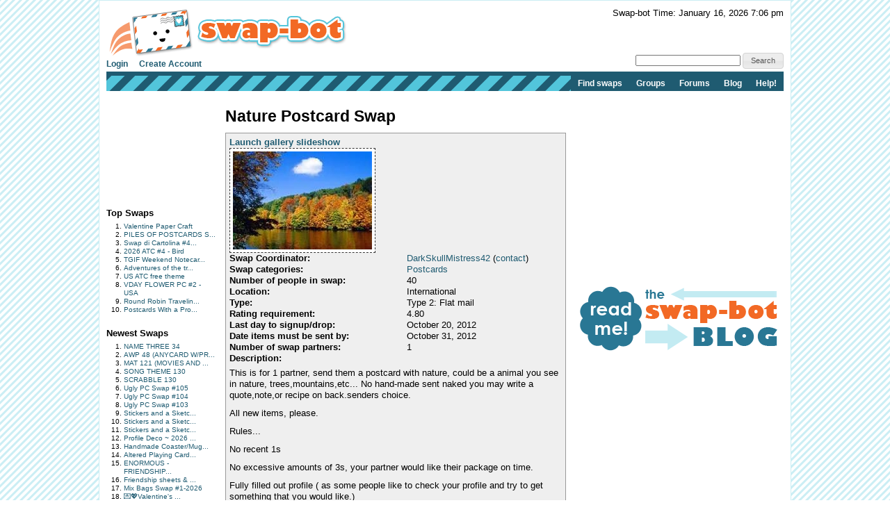

--- FILE ---
content_type: text/html; charset=UTF-8
request_url: http://t.swap-bot.com/swap/show/131234
body_size: 22625
content:
<!DOCTYPE HTML PUBLIC "-//W3C//DTD HTML 4.01 Transitional//EN" "http://www.w3.org/TR/html4/loose.dtd">
<html>
<head>

	<link rel="stylesheet" type="text/css" href="https://next-cdn.swap-bot.com/yui/build/reset-fonts-grids/reset-fonts-grids.css" />
	<link rel="stylesheet" type="text/css" href="https://next-cdn.swap-bot.com/yui/build/button/assets/skins/sam/button.css">
	<link rel="stylesheet" type="text/css" href="https://next-cdn.swap-bot.com/yui/build/menu/assets/skins/sam/menu.css">
	<link rel="stylesheet" type="text/css" href="https://next-cdn.swap-bot.com/yui/build/assets/skins/sam/skin.css">
	<link rel="stylesheet" type="text/css" href="https://next-cdn.swap-bot.com/yui/build/tabview/assets/skins/sam/tabview.css">

	<link href="https://next-cdn.swap-bot.com/build/L87PcEsYwDho93dIRqoMLFWPPX6qKUPl/style.css" rel="stylesheet" type="text/css" />
	<meta http-equiv="content-type" content="text/html; charset=utf-8" />

	<title>Nature Postcard Swap - Swap-bot</title>

	<style type="text/css">
		th.header {background: url("https://next-cdn.swap-bot.com/build/L87PcEsYwDho93dIRqoMLFWPPX6qKUPl/table_header_bg.gif") repeat-x #e95322;}
		tr.header td {background: url("https://next-cdn.swap-bot.com/build/L87PcEsYwDho93dIRqoMLFWPPX6qKUPl/table_subheader_bg.gif") repeat-x #53c6db;}
	</style>
	<link href="/xml/recent.php" rel="alternate" title="RSS" type="application/rss+xml" />

	<script src="https://next-cdn.swap-bot.com/build/L87PcEsYwDho93dIRqoMLFWPPX6qKUPl/swapbot.js" type="text/javascript"></script>
	<script src="https://next-cdn.swap-bot.com/build/L87PcEsYwDho93dIRqoMLFWPPX6qKUPl/showdown.js" type="text/javascript"></script>
	<script type="text/javascript" src="https://next-cdn.swap-bot.com/yui/sb-yui.js"></script>

	<script type="text/javascript" src="https://next-cdn.swap-bot.com/build/L87PcEsYwDho93dIRqoMLFWPPX6qKUPl/bower_components/jquery/dist/jquery.min.js"></script>
	<script type="text/javascript" src="https://next-cdn.swap-bot.com/build/L87PcEsYwDho93dIRqoMLFWPPX6qKUPl/bower_components/jquery-ui/ui/jquery-ui.js"></script>
	<script type="text/javascript" src="https://next-cdn.swap-bot.com/build/L87PcEsYwDho93dIRqoMLFWPPX6qKUPl/jquery/ui/jquery.autogrow.js"></script>

	<link type="text/css" href="https://next-cdn.swap-bot.com/build/L87PcEsYwDho93dIRqoMLFWPPX6qKUPl/bower_components/jquery-ui/themes/base/jquery.ui.all.css" rel="stylesheet" class="components" />

	<!--<script type="text/javascript" src="https://next-cdn.swap-bot.com/build/L87PcEsYwDho93dIRqoMLFWPPX6qKUPl/bower_components/react/react.min.js"></script>-->
	<!--<script type="text/javascript" src="https://next-cdn.swap-bot.com/build/L87PcEsYwDho93dIRqoMLFWPPX6qKUPl/js/build/dateAndTime.js"></script>-->

	<script type="text/javascript">
		YAHOO.namespace ("swapbot");

		var d = YAHOO.util.Dom;
		var e = YAHOO.util.Event;

		
		e.onContentReady("second-tier-nav", function () {
			var oMenu = new YAHOO.widget.MenuBar("second-tier-nav", {
			                                                autosubmenudisplay: true,
			                                                hidedelay: 750,
															minscrollheight: 275,
			                                                lazyload: true });
			oMenu.render();
		});

		e.onContentReady("top-nav", function () {
			var oMenu = new YAHOO.widget.MenuBar("top-nav", {
			                                                autosubmenudisplay: true,
			                                                hidedelay: 750,
															minscrollheight: 275,
			                                                lazyload: true });
			oMenu.render();
		});

		$(function() {
			$('.psuedo-hover').hover(
				function(){ $(this).addClass('ui-state-hover'); },
				function(){ $(this).removeClass('ui-state-hover'); }
			);

			$("#site-search").bind('submit', function(e) {
					e.preventDefault();
					window.open('https://www.google.com/webhp?q=' + $("#search-query").val() + '%20site%3Awww.swap-bot.com');
				});
		});

		
	</script>


</head>
<body class="yui-skin-sam">
<div id="doc4" class="yui-t6 yui-skin-sam">
	<div id="hd">
				<div id="logininfo">
					<div id="date-and-time" data-timestamp="1768619180">Swap-bot Time: January 16, 2026 7:06 pm</div>
				</div> <!-- end span.logininfo -->
		<div id="header_image">
			<a href="/"><img src="https://next-cdn.swap-bot.com/build/L87PcEsYwDho93dIRqoMLFWPPX6qKUPl/swapbot-small.gif" alt="www.swap-bot.com" /></a>
		</div> <!-- end div.header_image -->

		<div id="top-nav" class="yuimenubar clearfix">
			<div class="bd">
				<ul class="first-of-type" style="float: left;">
									<li class="yuimenubaritem">
						<a class="yuimenubaritemlabel" href="/account/login.php">Login</a>
					</li>
					<li class="yuimenubaritem">
						<a class="yuimenubaritemlabel" href="/account/signup.php">Create Account</a>
					</li>
																</ul>
			</div>
			<div style="float: right; font-size: 93%; margin-top: -5px;">
				<form id="site-search">
				<input type="text" name="q" id="search-query" />
				<input type="submit" class="psuedo-hover input-button ui-state-default ui-corner-all" value="Search" />
				</form>
			</div>
		</div>
		<div id="second-tier-nav" class="yuimenubar">
		    <div class="bd">
		        <ul class="first-of-type">
		            <li class="yuimenubaritem first-of-type">
		                <a class="yuimenubaritemlabel" href="/swap/search.php">Find swaps</a>
		            </li>
		            <li class="yuimenubaritem first-of-type">
		                <a class="yuimenubaritemlabel" href="/group/index.php">Groups</a>
								            </li>
		            <li class="yuimenubaritem first-of-type">
		                <a class="yuimenubaritemlabel"  href="/forums/">Forums</a>
		                <div id="forums-nav" class="yuimenu">
		                    <div class="bd">
		                        <ul>
		                            <li class="yuimenuitem">
		                                <a class="yuimenuitemlabel"  href="/forums/latest">Latest Discussions</a>
		                            </li>
																<li class="yuimenuitem">
																		<a class="yuimenuitemlabel"  href="/forums/mydiscussions">My Discussions</a>
																</li>
											                        </ul>
		                		<ul>
		                			<li class="yuimenuitem">
		                				<a class="yuimenuitemlabel" href="/forums/category/8">Help</a>
		                			</li>
									<li class="yuimenuitem">
		                				<a class="yuimenuitemlabel" href="/forums/category/17">Fun</a>
		                			</li>
									<li class="yuimenuitem">
		                				<a class="yuimenuitemlabel" href="/forums/category/13">Ideas</a>
		                			</li>
									<li class="yuimenuitem">
		                				<a class="yuimenuitemlabel" href="/forums/category/20">One-on-One Trades</a>
		                			</li>
									<li class="yuimenuitem">
		                				<a class="yuimenuitemlabel" href="/forums/category/24">Frustrations</a>
		                			</li>
		                		</ul>
		                    </div>
		                </div>
		            </li>
			            <li class="yuimenubaritem first-of-type">
			                <a class="yuimenubaritemlabel" href="http://blog.swap-bot.com/">Blog</a>
			        </li>
			        <li class="yuimenubaritem first-of-type">
		                <a class="yuimenubaritemlabel" href="/help.php">Help!</a>
		            </li>
		        </ul>
		    </div>
		</div>
			</div> <!-- end div.hd -->
	<div id="bd">
	<!-- end of header --><div id="yui-main"> 
	<div class="yui-b">
		<div class="yui-gf">
			<div class="yui-u first"> 
								
<div id="left-column">
			<div style="height: 125px; width: 125px;"><script type="text/javascript"><!--
google_ad_client = "pub-4736818634022589";
/* 125x125, created 9/9/10 */
google_ad_slot = "7079312447";
google_ad_width = 125;
google_ad_height = 125;
//-->
</script>
<script type="text/javascript"
src="https://pagead2.googlesyndication.com/pagead/show_ads.js">
</script></div>
		<div class="sidebar-list">
		<h4>Top Swaps</h4>
		<ol>
						<li><a href="/swap/show/375905" title="View the details of Valentine Paper Craft ">Valentine Paper Craft </a></li>
						<li><a href="/swap/show/375772" title="View the details of PILES OF POSTCARDS Swap #18">PILES OF POSTCARDS S...</a></li>
						<li><a href="/swap/show/376312" title="View the details of Swap di Cartolina #40 - Gennaio ">Swap di Cartolina #4...</a></li>
						<li><a href="/swap/show/375984" title="View the details of 2026 ATC #4 - Bird">2026 ATC #4 - Bird</a></li>
						<li><a href="/swap/show/376600" title="View the details of TGIF Weekend Notecard #477">TGIF Weekend Notecar...</a></li>
						<li><a href="/swap/show/376380" title="View the details of Adventures of the traveling postcard #134">Adventures of the tr...</a></li>
						<li><a href="/swap/show/376324" title="View the details of US ATC free theme ">US ATC free theme </a></li>
						<li><a href="/swap/show/376310" title="View the details of VDAY FLOWER PC #2 - USA">VDAY FLOWER PC #2 - USA</a></li>
						<li><a href="/swap/show/376045" title="View the details of Round Robin Traveling PC Swap #248 - US Only">Round Robin Travelin...</a></li>
						<li><a href="/swap/show/376049" title="View the details of Postcards With a Prompt #365 - US Only">Postcards With a Pro...</a></li>
					</ol>
	</div>
	<div class="sidebar-list">
		<h4>Newest Swaps</h4>
		<ol>
						<li><a href="/swap/show/376747" title="View the details of NAME THREE 34">NAME THREE 34</a></li>
						<li><a href="/swap/show/376746" title="View the details of AWP 48 (ANYCARD W/PROMPT)">AWP 48 (ANYCARD W/PR...</a></li>
						<li><a href="/swap/show/376745" title="View the details of MAT 121 (MOVIES AND TV SHOWS)">MAT 121 (MOVIES AND ...</a></li>
						<li><a href="/swap/show/376744" title="View the details of SONG THEME 130">SONG THEME 130</a></li>
						<li><a href="/swap/show/376743" title="View the details of SCRABBLE 130">SCRABBLE 130</a></li>
						<li><a href="/swap/show/376742" title="View the details of Ugly PC Swap #105">Ugly PC Swap #105</a></li>
						<li><a href="/swap/show/376741" title="View the details of Ugly PC Swap #104">Ugly PC Swap #104</a></li>
						<li><a href="/swap/show/376740" title="View the details of Ugly PC Swap #103">Ugly PC Swap #103</a></li>
						<li><a href="/swap/show/376739" title="View the details of Stickers and a Sketch - April">Stickers and a Sketc...</a></li>
						<li><a href="/swap/show/376738" title="View the details of Stickers and a Sketch - March">Stickers and a Sketc...</a></li>
						<li><a href="/swap/show/376737" title="View the details of Stickers and a Sketch - February ">Stickers and a Sketc...</a></li>
						<li><a href="/swap/show/376736" title="View the details of Profile Deco ~ 2026 Jan. Day 22 ~ Socks ">Profile Deco ~ 2026 ...</a></li>
						<li><a href="/swap/show/376735" title="View the details of Handmade Coaster/Mug Rug/ Trivet  US Only">Handmade Coaster/Mug...</a></li>
						<li><a href="/swap/show/376730" title="View the details of Altered Playing Card Swap #1 ">Altered Playing Card...</a></li>
						<li><a href="/swap/show/376729" title="View the details of ENORMOUS -FRIENDSHIP BOOK SWAP #1-JAN 2026">ENORMOUS -FRIENDSHIP...</a></li>
						<li><a href="/swap/show/376727" title="View the details of Friendship sheets & Slam of any kind swap #1-2026">Friendship sheets & ...</a></li>
						<li><a href="/swap/show/376726" title="View the details of Mix Bags Swap #1-2026">Mix Bags Swap #1-2026</a></li>
						<li><a href="/swap/show/376724" title="View the details of 💌💖Valentine's Day Happy Mail! USA">💌💖Valentine's ...</a></li>
						<li><a href="/swap/show/376719" title="View the details of Profile Deco ~ 2026 Jan. Day 21 ~ Boots ">Profile Deco ~ 2026 ...</a></li>
						<li><a href="/swap/show/376717" title="View the details of Traveling Book Card #91">Traveling Book Card #91</a></li>
					</ol>
	</div>
</div>			</div>
			<div class="yui-u">
								<h1>Nature Postcard Swap</h1>
				<div class="swap-list">
					<div id="swap-content">
												<h3><a href="/swap/gallery.php?swap_id=131234" onclick="launch_gallery(this.href);return false;">Launch gallery slideshow</a></h3>
																		<div id="swap_graphic">
						<img src="https://next-cdn.swap-bot.com/images/swaps/131234/swap.jpg" alt="Nature Postcard Swap" />
												</div>
												<table>
																					<tr><td class="strong">Swap Coordinator:</td><td><a href="/user:DarkSkullMistress42">DarkSkullMistress42</a> (<a href="/account/messages.php?action=new&amp;to=6101">contact</a>)</td></tr>
														<tr><td class="strong">Swap categories:</td>
								<td>
																											<a href="/swap/search.php?category=36">Postcards</a>&nbsp;
																										</td>
							</tr>
							<tr><td class="strong">Number of people in swap:</td><td>40</td></tr>
														<tr><td class="strong">Location:</td><td>International</td></tr>
							<tr><td class="strong">Type:</td><td>Type 2: Flat mail</td></tr>
														<tr><td class="strong">Rating requirement:</td><td>4.80</td></tr>
														<tr><td class="strong">Last day to signup/drop:</td><td>October 20, 2012</td></tr>
							<tr><td class="strong">Date items must be sent by:</td><td>October 31, 2012</td></tr>
				      		<tr><td class="strong">Number of swap partners:</td><td>1</td></tr>
				      		<tr><td class="strong">Description:</td><td></td></tr>
				      		<tr><td colspan="2" class="md">
				   				<p>This is for 1 partner, send them a postcard with nature, could be a animal you see in nature, trees,mountains,etc... No hand-made sent naked you may write a quote,note,or recipe on back.senders choice.</p>

<p>All new items, please.</p>

<p>Rules...</p>

<p>No recent 1s</p>

<p>No excessive amounts of 3s, your partner would like their package on time.</p>

<p>Fully filled out profile ( as some people like to check your profile and try to get something that you would like.)</p>

<p>Please, when you get your swap, rate your partner, You cannot rate down if you do not like it. (Hence the filled out profile)</p>

<p>Remember, International takes longer, so give it time.</p>

<p>If you do not receive, please communicate with your partner and your host. If you can not communicate with your partner and host at all and just go ahead and give them a 1 without trying, You will not be in anymore of my swaps, without giving your partner a chance to resend. Mail gets lost or takes longer if its International. Give a person a chance to respond, If not, There is no need to be swapping as you are bringing down ratings on a person that may not be a flaker because you decided not to communicate.Think about it,you wouldn't want this to happen to you.</p>

<p>Will check everyone for recent 1s or if behind on other swaps, before I assign partners.</p>

<p>I hope everyone has a good time with this and no </p>

							</td></tr>
						</table>
					</div>
									</div> <!-- end div.swap-list -->
				<div id="discussion">
					<h2>Discussion</h2>
										<div id="comment-491480" class="comment">
						<span class="name"><a href="/user:Lady">Lady</a></span>
						<span class="time">10/11/2012</span>
						<span class="permalink"><a href="#comment-491480" title="Permalink to this comment">#</a></span>
												<div class="message md">
							<p>So Hand-made is OK?</p>

						</div>
					</div>
										<div id="comment-492048" class="comment">
						<span class="name"><a href="/user:DarkSkullMistress42">DarkSkullMistress42</a></span>
						<span class="time">10/15/2012</span>
						<span class="permalink"><a href="#comment-492048" title="Permalink to this comment">#</a></span>
												<div class="message md">
							<p>No hand-made,please:)</p>

						</div>
					</div>
										<div id="comment-493208" class="comment">
						<span class="name"><a href="/user:sweets">sweets</a></span>
						<span class="time">10/21/2012</span>
						<span class="permalink"><a href="#comment-493208" title="Permalink to this comment">#</a></span>
												<div class="message md">
							<p>can the nature card also have building mixed in with the trees</p>

						</div>
					</div>
										<div id="comment-493471" class="comment">
						<span class="name"><a href="/user:DarkSkullMistress42">DarkSkullMistress42</a></span>
						<span class="time">10/23/2012</span>
						<span class="permalink"><a href="#comment-493471" title="Permalink to this comment">#</a></span>
												<div class="message md">
							<p>If its more nature then building.</p>

						</div>
					</div>
										<div id="leave_comment">
						<h2>Leave a Comment</h2>
												<p>You must be logged in to leave a comment. <a href="/account/login.php">Click here</a> to log in.</p>
											</div> <!-- end of div#leave_comment -->
				</div> <!-- end of div#discussion -->
			</div>
		</div> <!-- end yui-gf -->
	</div>
</div>
<div class="yui-b">
													<div style="height: 250px; width: 300px;"><script type="text/javascript">google_ad_client = "pub-4736818634022589";google_ad_slot = "8436764084";google_ad_width = 300;google_ad_height = 250;</script><script type="text/javascript"src="https://pagead2.googlesyndication.com/pagead/show_ads.js"></script></div>
<div style="margin:5px 0">
	<a href="http://blog.swap-bot.com"><img src="https://cdn.swap-bot.com/swap-blog_logo.gif" style="border-style: none" /></a>
</div>
<div style="height: 250px; width: 300px;"><script type="text/javascript">google_ad_client = "pub-4736818634022589";google_ad_slot = "8436764084";google_ad_width = 300;google_ad_height = 250;</script><script type="text/javascript"src="https://pagead2.googlesyndication.com/pagead/show_ads.js"></script></div>			</div>

<script type="text/javascript">
	$(function() {
		$("#file-upload-container").dialog({ 
		    modal: true, 
			autoOpen: false,
			overlay: { 
			        opacity: 0.25, 
			        background: "black" 
			    },
			buttons: {
				"Ok": function() {
					$("#add_photo_form").submit();
				},
				"Cancel": function() {
					$(this).dialog('close');
				}
			},
			width: 500
		});
		
		$("#receiver").click(function() {
			$("#sender_receiver_desc").html("Received from: ");
		});
		
		$("#sender").click(function() {
			$("#sender_receiver_desc").html("Sent to: ");
		});
		
		$('#preview').click(function() {
			var converter = new Showdown.converter();
			var html = converter.makeHtml($('#comment').val());
			$('#preview-box').html(html);
			$("#preview-container").dialog('open');
		});
		
		// $("#partners").autocomplete("/util/member_names.php");
	
		$('#upload_photo_link').click(function(event) {
			event.preventDefault();
			$("#file-upload-container").dialog('open');
		});
		
//		$("#partners").james("/account/usernames.php");
	});
	
</script>

<div id="file-upload-container" title="Upload Swap Photo" class="hide">
	<form action="/account/add_photo.php" method="post" id="add_photo_form">
		<p>
			<input type="radio" name="sender_receiver" value="receiver" id="receiver" checked="checked" /> I received the item <br />
			<input type="radio" name="sender_receiver" value="sender" id="sender" /> I sent the item
		</p>
		<p>
			<span id="sender_receiver_desc">Received from: </span><br />
			<input type="text" name="partners" id="partners" /> 
			<span style="color: #aaa; font-size: 62.5%;">
				For multiple members, separate names with spaces
			</span>
		</p>
		<p>
			<input type="file" name="photo" />
		</p>
		<p>
			Description:<br />
			<textarea name="desc" rows="6" cols="40"></textarea>
		</p>
	</form>
</div>
<script type="text/javascript" src="https://next-cdn.swap-bot.com/build/L87PcEsYwDho93dIRqoMLFWPPX6qKUPl/jquery/jquery.james.min.js"></script>
</div> <!-- end div#bd -->
<div id="ft">
			<div class="ft-row">
		<ul>
			<li class="type">Info:</li>
			<li><a href="/">Home</a></li>
			<li class="pipe">|</li>
			<li><a href="/about.php">About</a></li>
			<li class="pipe">|</li>
			<li><a href="/forums_info.php">Forum Rules</a></li>
			<li class="pipe">|</li>
			<li><a href="/terms.php">Terms of Use</a></li>
			<li class="pipe">|</li>
			<li><a href="http://blog.swap-bot.com/category/press/">Press</a></li>
			<li class="pipe">|</li>
			<li><a href="/advertising.php">Advertising</a></li>
			<li class="pipe">|</li>
			<li><a href="/blog/">Blog</a></li>
			<li class="pipe">|</li>
			<li><a href="/stuff.php">Graphics & Stuff</a></li>
		</ul>
	</div>
	<div class="ft-row">
		<ul>
			<li class="type">Help:</li>
			<li><a href="/account/new_user.php">New User Info</a></li>
			<li class="pipe">|</li>
			<li><a href="/faq.php">FAQ</a></li>
			<li class="pipe">|</li>
			<li><a href="/group/info.php">Group Info</a></li>
			<li class="pipe">|</li>
			<li><a href="http://blog.swap-bot.com/swap-craft-term-glossary">Glossary</a></li>
			<li class="pipe">|</li>
			<li><a href="/forums/">Forums</a></li>
			<li class="pipe">|</li>
			<li class="pipe">|</li>
			<li><a href="/contact.php">Contact Admin</a></li>

		</ul>
	</div>
	</div>
</div> <!-- end div#doc4 -->
</body>



<script>
  (function(i,s,o,g,r,a,m){i['GoogleAnalyticsObject']=r;i[r]=i[r]||function(){
  (i[r].q=i[r].q||[]).push(arguments)},i[r].l=1*new Date();a=s.createElement(o),
  m=s.getElementsByTagName(o)[0];a.async=1;a.src=g;m.parentNode.insertBefore(a,m)
  })(window,document,'script','//www.google-analytics.com/analytics.js','ga');

  ga('create', 'UA-93850-1', 'swap-bot.com');
  ga('send', 'pageview');

</script>

<!-- Start Quantcast tag -->
<script type="text/javascript">
_qoptions={
	qacct:"p-29WyOiNHYfsPk"
};
</script>
<script type="text/javascript" src="https://edge.quantserve.com/quant.js"></script>
<noscript>
<img src="https://pixel.quantserve.com/pixel/p-29WyOiNHYfsPk.gif" style="display: none;" border="0" height="1" width="1" alt="Quantcast"/>
</noscript>
<!-- End Quantcast tag -->

<!--
	mr. pibb + red vines = crazy delicious
	0.043667793273926 / L87PcEsYwDho93dIRqoMLFWPPX6qKUPl / swapbot-php-fpm-5d55b9db8c-xq2t2
-->

<script type="text/javascript">
	$(function() {
		$("#preview-container").dialog({
		    modal: true,
			autoOpen: false,
			overlay: {
			        opacity: 0.25,
			        background: "black"
			    },
			buttons: {
				"Close Preview": function() {
					$(this).dialog('close');
				}
			},
			width: 500
		});
	});
</script>

<div id="preview-container" title="Preview">
	<div id="preview-box" style="margin: 10px; padding: 10px; border: 1px solid #aaa; height: 300px; overflow: auto;" class="md"></div>
</div>
</html>

--- FILE ---
content_type: text/html; charset=utf-8
request_url: https://www.google.com/recaptcha/api2/aframe
body_size: 266
content:
<!DOCTYPE HTML><html><head><meta http-equiv="content-type" content="text/html; charset=UTF-8"></head><body><script nonce="z6VWnJOelrLqJpfK2nIs8Q">/** Anti-fraud and anti-abuse applications only. See google.com/recaptcha */ try{var clients={'sodar':'https://pagead2.googlesyndication.com/pagead/sodar?'};window.addEventListener("message",function(a){try{if(a.source===window.parent){var b=JSON.parse(a.data);var c=clients[b['id']];if(c){var d=document.createElement('img');d.src=c+b['params']+'&rc='+(localStorage.getItem("rc::a")?sessionStorage.getItem("rc::b"):"");window.document.body.appendChild(d);sessionStorage.setItem("rc::e",parseInt(sessionStorage.getItem("rc::e")||0)+1);localStorage.setItem("rc::h",'1768619184082');}}}catch(b){}});window.parent.postMessage("_grecaptcha_ready", "*");}catch(b){}</script></body></html>